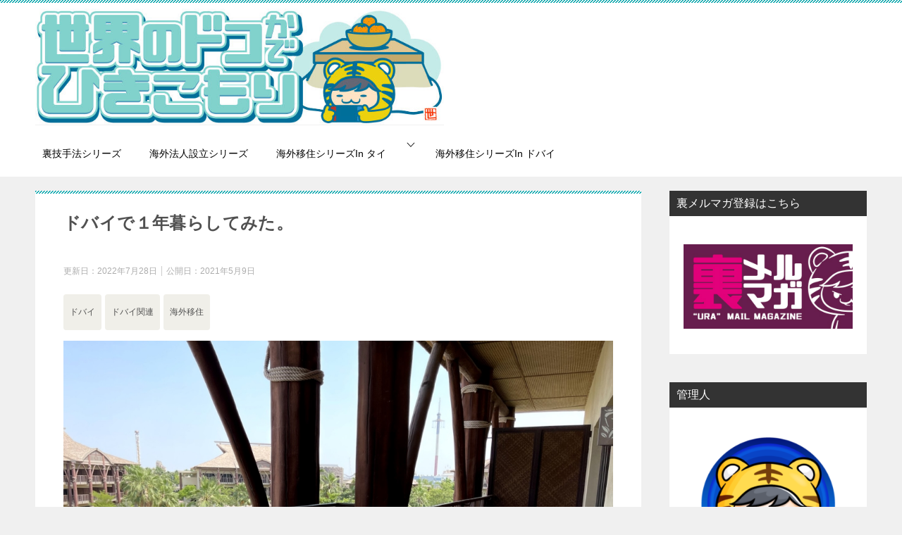

--- FILE ---
content_type: text/css
request_url: https://sekadoko.com/wp-content/cache/wpfc-minified/q8dnyom0/4ol9i.css
body_size: 268
content:
.clear{clear:both}.nobr{white-space:nowrap}.lazy-hidden,.entry img.lazy-hidden,img.thumbnail.lazy-hidden{background-color:#fff}h2{
position: relative;
padding: 0.5em;
background: #add8e6;
color: white;
}h2::before {
position: absolute;
content: ”;
top: 100%;
left: 0;
border: none;
border-bottom: solid 15px transparent;
border-right: solid 20px rgb(149, 158, 155);
}